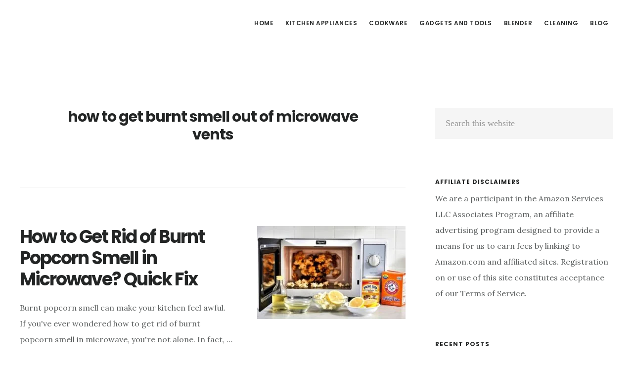

--- FILE ---
content_type: text/css; charset=UTF-8
request_url: https://kitchenrank.com/wp-content/cache/min/1/wp-content/themes/digital-pro/style.css?ver=1744971547
body_size: 5821
content:
html{font-family:sans-serif;-ms-text-size-adjust:100%;-webkit-text-size-adjust:100%}body{margin:0}article,aside,details,figcaption,figure,footer,header,hgroup,main,nav,section,summary{display:block}audio,canvas,progress,video{display:inline-block;vertical-align:baseline}audio:not([controls]){display:none;height:0}[hidden],template{display:none}a{background:0 0}a:active,a:hover{outline:0}abbr[title]{border-bottom:1px dotted}b,strong{font-weight:600}dfn{font-style:italic}h1{font-size:2em;margin:.67em 0}mark{background:#ff0;color:#5b5e5e}small{font-size:80%}sub,sup{font-size:75%;line-height:0;position:relative;vertical-align:baseline}sup{top:-.5em}sub{bottom:-.25em}img{border:0}svg:not(:root){overflow:hidden}figure{margin:1em 40px}hr{-moz-box-sizing:content-box;box-sizing:content-box;height:0}pre{overflow:auto}code,kbd,pre,samp{font-family:monospace,monospace;font-size:1em}button,input,optgroup,select,textarea{color:inherit;font:inherit;margin:0}button{overflow:visible}button,select{text-transform:none}button,html input[type=button],input[type=reset],input[type=submit]{-webkit-appearance:button;cursor:pointer}button[disabled],html input[disabled]{cursor:default}button::-moz-focus-inner,input::-moz-focus-inner{border:0;padding:0}input{line-height:normal}input[type=checkbox],input[type=radio]{box-sizing:border-box;padding:0}input[type=number]::-webkit-inner-spin-button,input[type=number]::-webkit-outer-spin-button{height:auto}input[type=search]{-webkit-appearance:textfield;-moz-box-sizing:content-box;-webkit-box-sizing:content-box;box-sizing:content-box}input[type=search]::-webkit-search-cancel-button,input[type=search]::-webkit-search-decoration{-webkit-appearance:none}fieldset{border:1px solid silver;margin:0 2px;padding:.35em .625em .75em}legend{border:0;padding:0}textarea{overflow:auto}optgroup{font-weight:600}table{border-collapse:collapse;border-spacing:0}td,th{padding:0}*,input[type="search"]{-webkit-box-sizing:border-box;-moz-box-sizing:border-box;box-sizing:border-box}.author-box:before,.clearfix:before,.entry:before,.entry-content:before,.footer-widgets:before,.nav-primary:before,.nav-secondary:before,.pagination:before,.site-container:before,.site-footer:before,.site-header:before,.site-inner:before,.widget:before,.wrap:before{content:" ";display:table}.author-box:after,.clearfix:after,.entry:after,.entry-content:after,.footer-widgets:after,.nav-primary:after,.nav-secondary:after,.pagination:after,.site-container:after,.site-footer:after,.site-header:after,.site-inner:after,.widget:after,.wrap:after{clear:both;content:" ";display:table}html{font-size:62.5%}body>div{font-size:1.6rem}body{background-color:#fff;color:#5b5e5e;font-family:'Lora',sans-serif;font-size:16px;font-size:1.6rem;font-weight:400;line-height:2;margin:0;-webkit-font-smoothing:antialiased}a,button,input:focus,input[type="button"],input[type="reset"],input[type="submit"],textarea:focus,.button,.gallery img,.site-header{-webkit-transition:all 0.2s ease-in-out;-moz-transition:all 0.2s ease-in-out;-ms-transition:all 0.2s ease-in-out;-o-transition:all 0.2s ease-in-out;transition:all 0.2s ease-in-out}::-moz-selection{background-color:#5b5e5e;color:#fff}::selection{background-color:#5b5e5e;color:#fff}a{border-bottom:1px solid #232525;color:#232525;text-decoration:none}a:focus,a:hover{border-bottom:1px solid #e85555;color:#e85555}p{margin:0 0 30px;padding:0}ol,ul{margin:0;padding:0}li{list-style-type:none}b,strong{font-weight:700}small{font-size:14px;font-size:1.4rem}blockquote,cite,em,i{font-style:italic}mark{background-color:#ddd;color:#000}blockquote{margin:40px}blockquote::before{content:"\201C";display:block;font-size:30px;font-size:3rem;height:0;left:-20px;position:relative;top:-10px}hr{border:0;border-collapse:collapse;border-bottom:1px solid #ddd;clear:left;margin:0 0 40px;padding-top:20px}h1,h2,h3,h4,h5,h6{color:#232525;font-family:'Poppins',sans-serif;font-weight:700;line-height:1.2;margin:0 0 20px}h1{font-size:36px;font-size:3.6rem}h2{font-size:30px;font-size:3rem}h3{font-size:28px;font-size:2.8rem}.comment-respond h3,.entry-comments h3{font-size:36px;font-size:3.6rem;letter-spacing:-2px;margin-bottom:60px;margin-top:100px}h4{font-size:24px;font-size:2.4rem}.entry-content h4{font-size:20px;font-size:2rem;letter-spacing:-1px;margin-top:60px}h5{font-size:20px;font-size:2rem}h6{font-size:18px;font-size:1.8rem}embed,iframe,img,object,video,.featured-content img.entry-image,.wp-caption{max-width:100%}img{height:auto}img.entry-image{max-width:500px}.full-width-content img.pull{margin-left:-70px;margin-right:-70px;max-width:800px}.gallery{overflow:hidden}.gallery-item{float:left;margin:0 0 28px;text-align:center}.gallery-columns-1 .gallery-item{width:100%}.gallery-columns-2 .gallery-item{width:50%}.gallery-columns-3 .gallery-item{width:33%}.gallery-columns-4 .gallery-item{width:25%}.gallery-columns-5 .gallery-item{width:20%}.gallery-columns-6 .gallery-item{width:16.6666%}.gallery-columns-7 .gallery-item{width:14.2857%}.gallery-columns-8 .gallery-item{width:12.5%}.gallery-columns-9 .gallery-item{width:11.1111%}.gallery-columns-2 .gallery-item:nth-child(2n+1),.gallery-columns-3 .gallery-item:nth-child(3n+1),.gallery-columns-4 .gallery-item:nth-child(4n+1),.gallery-columns-5 .gallery-item:nth-child(5n+1),.gallery-columns-6 .gallery-item:nth-child(6n+1),.gallery-columns-7 .gallery-item:nth-child(7n+1),.gallery-columns-8 .gallery-item:nth-child(8n+1),.gallery-columns-9 .gallery-item:nth-child(9n+1){clear:left}.gallery img{border:1px solid #ddd;height:auto;padding:4px}.gallery img:hover,.gallery img:focus{border:1px solid #999}input,select,textarea{background-color:#f5f5f5;border:1px solid #f5f5f5;color:#5b5e5e;font-family:'Neuton',serif;font-size:18px;font-size:1.8rem;font-weight:300;padding:20px;width:100%}input[type="number"]{background-color:#fff;border:1px solid #5b5e5e;padding:7px}.footer-widgets input,.footer-widgets input:focus{background-color:#fff;border:1px solid #fff}input:focus,textarea:focus{background-color:#eee;border:1px solid #eee}input[type="checkbox"],input[type="image"],input[type="radio"]{width:auto}::-moz-placeholder{color:#999;font-weight:300;opacity:1}::-webkit-input-placeholder{color:#999;font-weight:300}button,input[type="button"],input[type="reset"],input[type="submit"],.button,.entry-content a.button,.textwidget a.button{background-color:#e85555;border-radius:50px;border:none;color:#fff;cursor:pointer;font-family:'Poppins',sans-serif;font-size:14px;font-size:1.4rem;font-weight:500;letter-spacing:.5px;padding:20px 30px;text-transform:uppercase;white-space:normal;width:auto}a.button.small,button.small,input[type="button"].small,input[type="reset"].small,input[type="submit"].small,.entry-content a.button.small,.textwidget a.button.small{font-size:12px;font-size:1.2rem;padding:12px 20px}input[type="submit"],.content input[type="submit"]{font-size:16px;font-size:1.6rem;padding:20px 25px;width:100%}a.more-link{display:inline-block;font-family:'Poppins',sans-serif;font-size:12px;font-size:1.2rem;font-weight:600;letter-spacing:.5px;margin-bottom:10px;text-transform:uppercase}button:hover,button:focus,input:hover[type="button"],input:focus[type="button"],input:hover[type="reset"],input:focus[type="reset"],input:hover[type="submit"],input:focus[type="submit"],.button:focus,.button:hover,.entry-content a.button:focus,.entry-content a.button:hover,.footer-widgets-1 button,.footer-widgets-1 button,.footer-widgets-1 input[type="button"],.footer-widgets-1 input[type="reset"],.footer-widgets-1 input[type="submit"],.footer-widgets-1 .entry-content a.button,.footer-widgets-1 .textwidget a.button,.textwidget a.button:focus,.textwidget a.button:hover{background-color:#232525;border:none;color:#fff;text-align:center;text-decoration:none}.footer-widgets button:focus,.footer-widgets button:hover,.footer-widgets input:focus[type="button"],.footer-widgets input:hover[type="button"],.footer-widgets input:focus[type="reset"],.footer-widgets input:hover[type="reset"],.footer-widgets input:focus[type="submit"],.footer-widgets input:hover[type="submit"],.footer-widgets .entry-content a.button:focus,.footer-widgets .entry-content a.button:hover,.footer-widgets .textwidget a.button:focus,.footer-widgets .textwidget a.button:hover{background-color:#fff;color:#232525;text-decoration:none}.site-container button:disabled,.site-container button:disabled:hover,.site-container input:disabled,.site-container input:disabled:hover,.site-container input[type="button"]:disabled,.site-container input[type="button"]:disabled:hover,.site-container input[type="reset"]:disabled,.site-container input[type="reset"]:disabled:hover,.site-container input[type="submit"]:disabled,.site-container input[type="submit"]:disabled:hover{background-color:#ddd;border-width:0;color:#777;cursor:not-allowed}.button{display:inline-block}input[type="search"]::-webkit-search-cancel-button,input[type="search"]::-webkit-search-results-button{display:none}.error404 .entry-content input[type="search"],.post-password-form input[type="password"]{margin-bottom:15px}.five-sixths,.four-sixths,.one-fourth,.one-half,.one-sixth,.one-third,.three-fourths,.three-sixths,.two-fourths,.two-sixths,.two-thirds{float:left;margin-left:2.564102564102564%}.one-half,.three-sixths,.two-fourths{width:48.717948717948715%}.one-third,.two-sixths{width:31.623931623931625%}.four-sixths,.two-thirds{width:65.81196581196582%}.one-fourth{width:23.076923076923077%}.three-fourths{width:74.35897435897436%}.one-sixth{width:14.52991452991453%}.five-sixths{width:82.90598290598291%}.first{clear:both;margin-left:0}table{border-collapse:collapse;border-spacing:0;line-height:2;margin-bottom:40px;width:100%}tbody{border-bottom:1px solid #ddd}td,th{text-align:left}td{border-top:1px solid #ddd;padding:6px 0}th{font-weight:400}.screen-reader-shortcut,.screen-reader-text,.screen-reader-text span{background-color:#fff;border:0;clip:rect(0,0,0,0);color:#232525;height:1px;overflow:hidden;position:absolute!important;width:1px;word-wrap:normal!important}.genesis-nav-menu .search input[type="submit"]:focus,.screen-reader-shortcut:focus,.screen-reader-text:focus,.widget_search input[type="submit"]:focus{border:1px solid #5b5e5e;clip:auto!important;display:block;font-size:18px;font-size:1.8rem;font-weight:700;height:auto;padding:20px;text-decoration:none;width:auto;z-index:100000}.more-link{position:relative}.site-container{-webkit-animation:fadein 1s;-moz-animation:fadein 1s;-ms-animation:fadein 1s;-o-animation:fadein 1s;animation:fadein 1s}.digital-landing .site-container{margin:0 auto;max-width:800px}@keyframes fadein{from{opacity:0}to{opacity:1}}@-moz-keyframes fadein{from{opacity:0}to{opacity:1}}@-webkit-keyframes fadein{from{opacity:0}to{opacity:1}}@-ms-keyframes fadein{from{opacity:0}to{opacity:1}}@-o-keyframes fadein{from{opacity:0}to{opacity:1}}.site-inner{background-color:#fff;clear:both;margin:90px auto 0;padding:10% 40px;max-width:1280px}.digital-landing .site-inner,.front-page .site-inner{margin-top:0}.avatar{border-radius:50%;float:left}.after-entry .avatar{float:right;height:180px;margin-bottom:30px;margin-left:30px;width:180px}.alignleft .avatar,.author-box .avatar{margin-right:30px}.alignright .avatar{margin-left:30px}.author-box .avatar{display:inline-block;float:none;height:80px;margin:0 auto 20px;width:80px}.comment .avatar{margin:0 16px 24px 0}.archive-description,.author-box{border-bottom:1px solid #eee;margin-bottom:10%;padding-bottom:10%;text-align:center}.archive-description p,.archive-description .archive-title,.author-box,.author-box p,.author-box .author-box-title{margin-left:auto;margin-right:auto;max-width:660px}.breadcrumb{border-bottom:1px solid #eee;font-size:16px;font-size:1.6rem;margin:0 auto 10%;max-width:660px;padding-bottom:10px}.author-box{font-size:18px;font-size:1.8rem}.single .author-box{border-top:1px solid #eee;padding-top:10%}.archive-description p:last-child,.author-box p:last-child{margin-bottom:0}.search-form{overflow:hidden;position:relative}.search-form input{-webkit-appearance:none}.search-form input[type="submit"]{border:0;clip:rect(0,0,0,0);height:1px;margin:-1px;padding:0;position:absolute;width:1px}.widget_search .search-form input[type="submit"]:focus{border-radius:0;margin-top:0;padding:17px 20px;right:0;top:0}.error404 .content .search-form{margin-bottom:40px}.error404 .content .search-form input[type="search"]{margin-right:10px;outline-offset:-1px;width:auto}.error404 .content .search-form input[type="submit"]{height:auto;padding:20px;position:static;width:auto}.archive-title,.author-box-title{font-size:30px;font-size:3rem;letter-spacing:-1px;margin-bottom:10px}.search .archive-title{margin-bottom:0}.entry-title,.page.page-template-page_blog .entry-title{font-size:36px;font-size:3.6rem;letter-spacing:-2px;word-wrap:break-word}.page .entry-title,.single .entry-title{font-size:48px;font-size:4.8rem;font-weight:700;letter-spacing:-3px}.error404 .entry-title,.error404 .entry-content{margin-left:auto;margin-right:auto;max-width:660px}.content .entry-title a,.content .entry-title a:focus,.content .entry-title a:hover{border-bottom:none;color:#232525}.content .entry-title a:focus,.content .entry-title a:hover{color:#e85555}.widget-title{font-size:22px;font-size:2.2rem;letter-spacing:-1px;margin-bottom:20px;text-transform:uppercase}.widget-title.center{margin-bottom:10%;text-align:center}a.aligncenter img{display:block;margin:0 auto}a.alignnone{display:inline-block}.alignleft{float:left;text-align:left}.alignright{float:right;text-align:right}a.alignleft,a.alignnone,a.alignright{max-width:50%}img.centered,.aligncenter{display:block;margin:0 auto 30px}img.alignnone,.alignnone{margin-bottom:12px}a.alignleft,img.alignleft,.wp-caption.alignleft{margin:0 60px 30px 0}a.alignright,img.alignright,.wp-caption.alignright{margin:0 0 30px 60px}img.alignleft.entry-image,img.alignright.entry-image{margin-bottom:0}.entry-content figure{margin:60px 0 50px}.wp-caption-text{font-size:16px;font-size:1.6rem;font-weight:700;text-align:center}.entry-content p.wp-caption-text{margin-bottom:0}.gallery-caption,.entry-content .gallery-caption{margin:0 0 10px}.wp-audio-shortcode,.wp-playlist,.wp-video{margin-bottom:30px}a[rel~="attachment"],a[rel~="attachment"]:hover,.gallery-item a,.wp-audio-shortcode a,.wp-audio-shortcode a:hover,.wp-caption a,.wp-caption a:hover,.wp-playlist a,.wp-playlist a:hover,.wp-video a,.wp-video a:hover{border-width:0!important}.widget{word-wrap:break-word}.widget ol>li{list-style-position:inside;list-style-type:decimal;padding-left:20px;text-indent:-20px}.widget li li{border:0;margin:0 0 0 30px;padding:0}.widget_calendar table{width:100%}.widget_calendar td,.widget_calendar th{text-align:center}.featured-content a{border-width:0}.featured-content.widget .entry{padding-bottom:60px}.featured-content.widget .entry:last-child{border-bottom-width:0;margin-bottom:0;padding-bottom:0}.featured-content .entry p{font-size:18px;font-size:1.8rem}.featured-content p.entry-meta{font-family:"Poppins",sans-serif;font-size:10px;font-size:1rem;font-weight:400;letter-spacing:1px;text-transform:uppercase}.featuredpost .entry-title,.featured-content.widget .entry-title{font-size:24px;font-size:2.4rem;letter-spacing:.5px;text-transform:uppercase}.featured-content .more-link{border-width:1px}.enews-widget ::-moz-placeholder{font-family:'Poppins',sans-serif;font-size:14px;font-size:1.4rem;font-weight:400;letter-spacing:.5px;text-transform:uppercase}.enews-widget ::-webkit-input-placeholder{font-family:'Poppins',sans-serif;font-size:14px;font-size:1.4rem;font-weight:400;letter-spacing:.5px;text-transform:uppercase}.enews-widget input{font-family:'Poppins',sans-serif;font-size:14px;font-size:1.4rem;font-weight:400;letter-spacing:.5px;text-transform:uppercase;margin-bottom:30px;text-align:center}.sidebar .enews-widget input{margin-bottom:10px}.enews-widget input[type="submit"]{font-size:16px;font-size:1.6rem;font-weight:500;margin-bottom:0}.enews-widget p{margin-bottom:20px}.enews form+p{line-height:1.5;margin-top:30px}.content .share-after{margin-bottom:20px}.content a.count,.content a.count:hover,.content a.count:focus,.content a.share,.content a.share:hover,.content a.share:focus{border:none;font-weight:400}.content .share-filled .share{border-radius:0}.content .share-filled .count{border-radius:0}.content .share-filled .facebook .count,.content .share-filled .facebook .count:hover,.content .share-filled .googlePlus .count,.content .share-filled .googlePlus .count:hover,.content .share-filled .linkedin .count,.content .share-filled .linkedin .count:hover,.content .share-filled .pinterest .count,.content .share-filled .pinterest .count:hover,.content .share-filled .stumbleupon .count,.content .share-filled .stumbleupon .count:hover,.content .share-filled .twitter .count,.content .share-filled .twitter .count:hover{color:#5b5e5e;border:1px solid #5b5e5e}.content .share-filled .facebook .share,.content .share-filled .facebook:hover .count,.content .share-filled .googlePlus .share,.content .share-filled .googlePlus:hover .count,.content .share-filled .linkedin .share,.content .share-filled .linkedin:hover .count,.content .share-filled .pinterest .share,.content .share-filled .pinterest:hover .count,.content .share-filled .stumbleupon .share,.content .share-filled .stumbleupon:hover .count,.content .share-filled .twitter .share,.content .share-filled .twitter:hover .count{background:#5b5e5e!important}.content .share-filled .facebook:hover .count,.content .share-filled .googlePlus:hover .count,.content .share-filled .linkedin:hover .count,.content .share-filled .pinterest:hover .count,.content .share-filled .stumbleupon:hover .count,.content .share-filled .twitter:hover .count{color:#fff}#wpstats{display:none}.genesis-skip-link{margin:0}.genesis-skip-link li{height:0;width:0;list-style:none}:focus{color:#232525;outline:#ddd solid 1px}.site-header{background-color:#fff;border-bottom:1px solid transparent;padding:28px 30px;position:fixed;top:0;width:100%;z-index:999}.site-header.shrink{border-color:#eee;padding:18px 30px}.admin-bar .site-header{top:32px}.title-area{float:left;margin-top:8px}.site-title{font-family:'Poppins',sans-serif;font-size:20px;font-size:2rem;font-weight:700;line-height:1;margin-bottom:0;text-transform:uppercase}.site-title a,.site-title a:hover,.site-title a:focus{border-bottom-width:0;color:#232525}.header-image .nav-primary:not(button){margin-top:22px}.header-image .site-header{padding:9px 40px}.header-image .site-header.shrink{padding:0 40px}.header-image .site-title{display:block;text-indent:-9999px}.header-image .site-title>a{background-position:center center!important;background-size:contain!important;float:left;min-height:70px;width:300px}.header-image .title-area{margin:0}.site-description{display:block;height:0;margin-bottom:0;text-indent:-9999px}.genesis-nav-menu{clear:both;line-height:1;width:100%}.genesis-nav-menu .menu-item{display:inline-block;text-align:left}.genesis-nav-menu a{border-bottom-width:0;color:#232525;display:block;font-family:'Poppins',sans-serif;font-size:12px;font-size:1.2rem;font-weight:600;letter-spacing:.5px;padding:10px;text-transform:uppercase}.genesis-nav-menu a:focus,.genesis-nav-menu a:hover,.genesis-nav-menu .current-menu-item>a{color:#e85555}.genesis-nav-menu .sub-menu{background-color:#fff;left:-9999px;opacity:0;position:absolute}.genesis-nav-menu .sub-menu,.genesis-nav-menu .sub-menu a{width:180px}.genesis-nav-menu .sub-menu .sub-menu{margin:-44px 0 0 179px}.genesis-nav-menu .sub-menu a{border:1px solid #eee;border-top:0;padding:15px;position:relative}.genesis-nav-menu .menu-item:hover{position:static}.genesis-nav-menu .menu-item:hover>.sub-menu{left:auto;opacity:1}.menu .menu-item:focus{position:static}.menu .menu-item>a:focus+ul.sub-menu,.menu .menu-item.sfHover>ul.sub-menu{left:auto;opacity:1}.menu-toggle,.sub-menu-toggle{display:none;visibility:hidden}.nav-primary{float:right;margin-top:2px}.nav-primary .genesis-nav-menu li.last a{padding-right:0}.nav-primary .sub-menu{border-top:1px solid #ddd}.nav-primary .genesis-nav-menu li li{margin-left:0}.nav-secondary{margin-top:10px}.nav-secondary .genesis-nav-menu a{padding:0;margin-left:10px;margin-right:10px}.content-sidebar .content,.sidebar-content .content{width:65%}.content-sidebar .content{float:left}.sidebar-content .content{float:right}.page .content,.single .content{overflow:hidden}.digital-landing .content{max-width:800px;padding-bottom:5%;padding-top:5%}.entry,.page.page-template-page_blog .entry{border-bottom:1px solid #eee;margin-bottom:10%;padding-bottom:10%}.page .entry,.single .entry{border-bottom:none;margin-bottom:0;padding-bottom:0}.page .entry-content,.single .entry-content{margin-left:auto;margin-right:auto;max-width:660px}.page.page-template-page_blog .entry-content{max-width:none}.entry-content p:last-child{margin-bottom:0}.entry-content ol,.entry-content ul{margin-bottom:30px;margin-left:40px}.entry-content ol>li{list-style-type:decimal}.entry-content ul>li{list-style-type:disc}.entry-content ol ol,.entry-content ul ul{margin-bottom:0}.single .entry-content p.intro{color:#232525;display:block;font-size:20px;font-size:2rem;font-style:italic}.single .entry-content p.intro:after{border-bottom:1px solid #232525;content:"";display:block;margin-bottom:40px;padding-bottom:40px;width:10%}p.entry-meta{font-family:'Poppins',sans-serif;font-size:12px;font-size:1.2rem;font-weight:600;letter-spacing:1px;margin-bottom:10px;text-transform:uppercase}.entry-meta a,.entry-meta a:focus,.entry-meta a:hover{border-bottom-width:0}.page .entry-header,.single .entry-header{margin:0 auto 5%;max-width:660px}.page.page-template-page_blog .entry-header{max-width:none}.entry-footer{margin:30px auto 60px;max-width:660px}.after-entry{border:1px solid #eee;margin:0 auto 10%;max-width:660px;overflow:hidden;padding:40px}.after-entry .widget{margin-bottom:40px}.after-entry .widget-title{font-size:24px;font-size:2.4rem;font-weight:700;letter-spacing:-1px;margin-bottom:30px}.after-entry p:last-child,.after-entry .widget:last-child{margin-bottom:0}.after-entry ol,.after-entry ul{margin-bottom:30px;margin-left:40px}.after-entry ol>li{list-style-type:decimal}.after-entry ul>li{list-style-type:disc}.pagination{clear:both;font-family:'Poppins',sans-serif;font-size:12px;font-size:1.2rem;font-weight:600;letter-spacing:.5px;margin-left:auto;margin-right:auto;margin-top:5%;text-transform:uppercase}.pagination a{border-bottom:1px solid #232525}.pagination a:focus,.pagination a:hover{border-bottom:1px solid #e85555}.adjacent-entry-pagination{margin-bottom:0}.archive-pagination li{display:inline}.archive-pagination li a{background-color:#232525;border:1px solid #232525;color:#fff;cursor:pointer;display:inline-block;margin-bottom:4px;padding:8px 12px}.archive-pagination li a:focus,.archive-pagination li a:hover,.archive-pagination .active a{background-color:#e85555;border:1px solid #e85555;color:#fff}.content-sidebar .sidebar,.sidebar-content .sidebar{width:30%}.content-sidebar .sidebar{float:right}.sidebar-content .sidebar{float:left}.sidebar .widgettitle{font-family:'Poppins',sans-serif;font-size:12px;font-size:1.2rem;font-weight:700;letter-spacing:1px;margin-bottom:10px;text-transform:uppercase}.sidebar .widget{margin-bottom:80px}.sidebar p:last-child,.sidebar .ul li:last-child,.sidebar .widget:last-child{margin-bottom:0}.sidebar ul li{margin-bottom:10px}.sidebar p:last-child{margin-bottom:0}.entry-pings,.comment-respond,.entry-comments{margin:0 auto;max-width:660px}p.comment-meta,.entry-comments .comment,.entry-comments .comment-reply{margin-bottom:40px}.comment-header{font-size:18px;font-size:1.8rem;line-height:1.5}.entry-pings .reply{display:none}.entry-comments .comment{border-bottom:1px solid #eee}.entry-comments .comment:last-child{margin-bottom:0}p.comment-form-comment{margin-bottom:20px}p.form-submit,.entry-comments .children .comment,.entry-comments .comment-author{margin:0}.entry-comments .comment{clear:both}.entry-comments .children .comment{border:none}.comment-list li{list-style-type:none}.comment-list ul.children{margin-left:40px}.footer-widgets{background-color:#232525;border-top:5px solid #fff;clear:both;text-align:center}.footer-widgets-1,.footer-widgets-2,.footer-widgets-3{float:left;padding:90px 4%}.footer-widgets-1{background-color:#e85555;text-align:right;width:25%}.footer-widgets-2{text-align:left;width:39.8%}.footer-widgets-3{padding-left:0;text-align:left;width:35%}.footer-widgets .widget{margin-bottom:30px}.footer-widgets h1,.footer-widgets h2,.footer-widgets h3,.footer-widgets h4,.footer-widgets h5,.footer-widgets h6{color:#fff}.footer-widgets p{margin-bottom:5px}.footer-widgets p:last-child,.footer-widgets .widget:last-child{margin-bottom:0}.footer-widgets .widget-title{font-size:22px;font-size:2.2rem;letter-spacing:-1px}.footer-widgets,.footer-widgets a,.footer-widgets p,.footer-widgets .widget-title{color:#fff}.footer-widgets a{border-bottom-width:0;font-family:'Poppins',sans-serif;font-size:14px;font-size:1.4rem;font-weight:600;letter-spacing:.5px;text-transform:uppercase}.footer-widgets a:focus,.footer-widgets a:hover{color:#e85555;text-decoration:underline}.footer-widgets .footer-widgets-1 a:focus,.footer-widgets .footer-widgets-1 a:hover{color:#232525}.footer-widgets .simple-social-icons ul{margin-top:10px!important}.footer-widgets .simple-social-icons ul li{margin:0 12px 12px 0!important}.footer-widgets .simple-social-icons ul li a{padding:15px!important}.site-footer{padding:28px;text-align:center}.site-footer a,.site-footer p{border-bottom-width:0;color:#232525}.site-footer a:focus,.site-footer a:hover{color:#e85555;text-decoration:underline}.site-footer p{font-size:14px;font-size:1.4rem;margin-bottom:0}.js .fadeup-effect{opacity:0;overflow:hidden;-webkit-animation-duration:1s;animation-duration:1s;-webkit-animation-fill-mode:both;animation-fill-mode:both;-webkit-animation-timing-function:ease-in-out;animation-timing-function:ease-in-out}@-webkit-keyframes fadeInUp{from{opacity:0;-webkit-transform:translateY(20px)}to{opacity:1;-webkit-transform:translateY(0)}}@keyframes fadeInUp{from{opacity:0;transform:translateY(20px)}to{opacity:1;transform:translateY(0)}}.fadeInUp{-webkit-animation-name:fadeInUp;animation-name:fadeInUp}@media only screen and (min-width:801px){.footer-widgets .wrap{display:-webkit-flex;display:-ms-flexbox;display:flex;-webkit-flex-wrap:wrap;-ms-flex-wrap:wrap;flex-wrap:wrap}}@media only screen and (max-width:800px){.site-inner{margin-top:0}.content-sidebar .content,.content-sidebar .sidebar,.footer-widgets-1,.footer-widgets-2,.footer-widgets-3,.header-image .site-title>a,.js .genesis-nav-menu .sub-menu,.js .genesis-nav-menu .sub-menu a,.sidebar-content .content,.sidebar-content .sidebar,.site-header{width:100%}.footer-widgets-1,.footer-widgets-2,.footer-widgets-3,.site-footer,.site-inner{padding:8%}.site-header,.site-header.shrink{position:inherit;text-align:center;padding:20px 8%}.header-image .nav-primary:not(button){background:#fff;margin-top:0;padding-bottom:20px}.content-sidebar .content,.content-sidebar .sidebar,.nav-primary,.sidebar-content .content,.sidebar-content .sidebar,.title-area{float:none}.js .nav-primary .sub-menu a{background:none;border:none}.js .site-header nav .wrap{padding:0}nav.genesis-responsive-menu{display:none;position:relative}.genesis-skip-link .skip-link-hidden{display:none;visibility:hidden}.menu-toggle,.sub-menu-toggle{border-width:0;background:transparent;color:#232525;display:block;margin:0 auto;outline-offset:-1px;overflow:hidden;text-align:center;visibility:visible}.menu-toggle:focus,.menu-toggle:hover,.sub-menu-toggle:focus,.sub-menu-toggle:hover{background:transparent;color:#e85555;border-width:0}.menu-toggle{line-height:20px;margin-top:10px;padding:10px 30px;position:relative;z-index:1000;width:100%}.menu-toggle::before{font-size:2em;margin-right:10px;text-rendering:auto;vertical-align:middle}.sub-menu-toggle{float:right;padding:14px 10px 13px;position:absolute;right:0;top:0;z-index:100}.sub-menu-toggle::before{display:inline-block;text-rendering:auto;-webkit-transform:rotate(0);-ms-transform:rotate(0);transform:rotate(0);-webkit-transition:transform .25s ease-in-out;-ms-transition:transform .25s ease-in-out;transition:transform .25s ease-in-out}.sub-menu-toggle.activated::before{-webkit-transform:rotate(180deg);-ms-transform:rotate(180deg);transform:rotate(180deg)}.genesis-responsive-menu .genesis-nav-menu .menu-item{display:block;float:none;position:relative;text-align:left}.genesis-responsive-menu .genesis-nav-menu .menu-item:focus,.genesis-responsive-menu .genesis-nav-menu .menu-item:hover{position:relative}.genesis-responsive-menu .genesis-nav-menu a:focus,.genesis-responsive-menu .genesis-nav-menu a:hover{color:#e85555}.genesis-responsive-menu .genesis-nav-menu .menu-item a:focus{outline:thin solid #ddd;outline-offset:-1px}.genesis-responsive-menu .genesis-nav-menu .menu-item a{border:none;margin-bottom:1px;padding:16px 0 16px 10px;width:100%}.genesis-responsive-menu .genesis-nav-menu .sub-menu{border:none}.genesis-responsive-menu .genesis-nav-menu .menu-item>a:focus ul.sub-menu,.genesis-responsive-menu .genesis-nav-menu .menu-item>a:focus ul.sub-menu .sub-menu{left:0;margin-left:0}.genesis-responsive-menu .genesis-nav-menu>.menu-item-has-children>a::after{content:none}.genesis-responsive-menu .genesis-nav-menu .sub-menu{clear:both;display:none;margin:0;opacity:1;padding-left:15px;position:static;width:100%}.genesis-responsive-menu .genesis-nav-menu .sub-menu .sub-menu{margin:0}.content{margin-bottom:0;margin-top:0}.page .entry-header,.single .entry-header{max-width:100%}.entry-content{margin-left:0;margin-right:0}.entry-header{clear:both;margin:0}img.alignleft.entry-image,img.alignright.entry-image,.full-width-content img.pull{margin-left:0;margin-right:0}img.alignleft.entry-image,img.alignright.entry-image{display:block;float:left;margin-bottom:30px;max-width:100%}.comment-list ul.children{margin-left:0}.footer-widgets-1,.page .entry-header,.single .entry-header{text-align:left}}@media only screen and (max-width:600px){.page .entry-title,.single .entry-title{font-size:36px;font-size:3.6rem;letter-spacing:-2px}.gallery-item{float:none}.gallery-columns-2 .gallery-item,.gallery-columns-3 .gallery-item,.gallery-columns-4 .gallery-item,.gallery-columns-5 .gallery-item,.gallery-columns-6 .gallery-item,.gallery-columns-7 .gallery-item,.gallery-columns-8 .gallery-item,.gallery-columns-9 .gallery-item{width:100%}.five-sixths,.four-sixths,.one-fourth,.one-half,.one-sixth,.one-third,.three-fourths,.three-sixths,.two-fourths,.two-sixths,.two-thirds{float:none;margin-left:0;width:100%}}